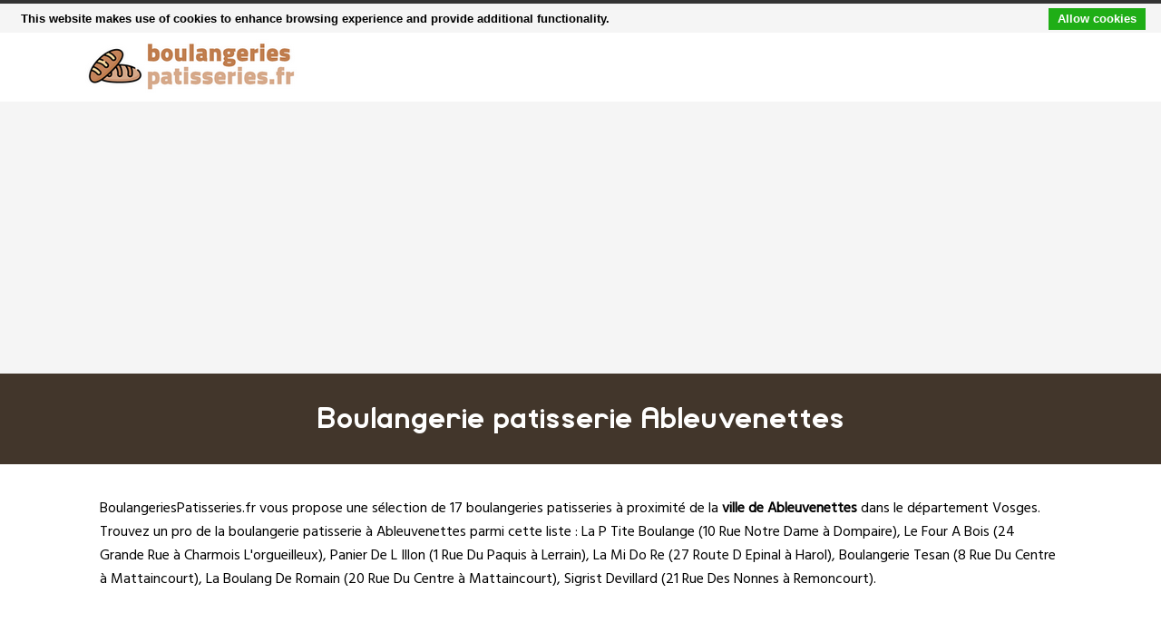

--- FILE ---
content_type: text/html
request_url: https://www.boulangeriespatisseries.fr/ableuvenettes.html
body_size: 3937
content:
<!doctype html>
<html xml:lang="fr" lang="fr">
<head>
	<meta charset="UTF-8"/>
	<meta name="content-type" content="text/html;charset=utf-8" />
<meta http-equiv="content-type" content="text/html;charset=utf-8" />
	<title>Boulangerie patisserie Ableuvenettes - Les boulangers patissiers de Ableuvenettes</title>
	<meta name="description" content="IIII➤ Boulangerie patisserie à Ableuvenettes (Vosges). 17 entreprises référencées dans la ville de Ableuvenettes. Trouvez une sélection complète à proximité de Ableuvenettes comme La P Tite Boulange 10 Rue Notre Dame, Le Four A Bois 24 Grande Rue, Panier De L Illon 1 Rue Du Paquis, La Mi Do Re 27 Route D Epinal."/>
	<meta name="robots" content="index, follow"/>	
	<meta name="format-detection" content="telephone=no"/>
	<meta name="Language" content="fr"/>
<meta name="msvalidate.01" content="45BA91909EFA73FC251D6B8ED64239DF" />
<meta name="google-site-verification" content="u1u8VFAFZpusU_JRoUlARv0sPVPdIw1HV8qiHmusisA" />
	<link rel="shortcut icon" href="images/favicon.ico" />

		<meta name="viewport" content="width=device-width"/>
		<link rel="stylesheet" href="style.css" type="text/css"/>
		<link rel="stylesheet" media="screen and (min-width:1000px)"  href="style-ordinateur.css" type="text/css"/>
		<link rel="stylesheet" media="screen and (max-width:1000px)"  href="style-smartphone.css" type="text/css"/>
	
<link href="https://fonts.googleapis.com/css2?family=Hind&display=swap" rel="stylesheet"> 
    		</head>
<body>

<header>
<div class="centrerlebloc">

<a href="https://www.boulangeriespatisseries.fr" title="BoulangeriesPatisseries.fr"><img src="images/logo.png" alt="BoulangeriesPatisseries.fr"/></a>


</div>
</header>

<div class="titrepage">
<div class="centrerlebloc">
<h1>Boulangerie patisserie Ableuvenettes</h1>
</div>
</div>


<article class="presentationblanc">
<div class="centrerlebloc">
<div class="contenuentreprisemarge">
<p><a href="https://www.boulangeriespatisseries.fr" title="BoulangeriesPatisseries.fr">BoulangeriesPatisseries.fr</a> vous propose une sélection de 17 boulangeries patisseries à proximité de la <strong>ville de Ableuvenettes</strong> dans le département <a href="vosges.html" title="Boulangeries pâtisseries Vosges">Vosges</a>. Trouvez un pro de la boulangerie patisserie à Ableuvenettes parmi cette liste : <a href="la-p-tite-boulange-dompaire.html" title="La P Tite Boulange Dompaire">La P Tite Boulange (10 Rue Notre Dame à Dompaire)</a>, <a href="le-four-a-bois-charmois-l-orgueilleux.html" title="Le Four A Bois Charmois L'orgueilleux">Le Four A Bois (24 Grande Rue à Charmois L'orgueilleux)</a>, <a href="panier-de-l-illon-lerrain.html" title="Panier De L Illon Lerrain">Panier De L Illon (1 Rue Du Paquis à Lerrain)</a>, <a href="la-mi-do-re-harol.html" title="La Mi Do Re Harol">La Mi Do Re (27 Route D Epinal à Harol)</a>, <a href="boulangerie-tesan-mattaincourt.html" title="Boulangerie Tesan Mattaincourt">Boulangerie Tesan (8 Rue Du Centre à Mattaincourt)</a>, <a href="la-boulang-de-romain-mattaincourt.html" title="La Boulang De Romain Mattaincourt">La Boulang De Romain (20 Rue Du Centre à Mattaincourt)</a>, <a href="sigrist-devillard-remoncourt.html" title="Sigrist Devillard Remoncourt">Sigrist Devillard (21 Rue Des Nonnes à Remoncourt)</a>.<div class="centrerlebloc paddingtrentehaut">
<div class='annoncesmoitiesolocal'>
<script type="text/javascript" async defer>
document.write('<ins id="boulangeriespatisseries"></ins>');
</script>
</div><div class='annoncesmoitiesolocal'>
<script type="text/javascript" async defer>
document.write('<ins id="boulangeriespatisseriessuite"></ins>');
</script>
</div>
</div>
<p>Sont aussi près de Remoncourt : <a href="boulangerie-patisserie-clerici-mirecourt.html" title="Boulangerie Patisserie Clerici Mirecourt">Boulangerie Patisserie Clerici (29 Rue Chanzy à Mirecourt)</a>, <a href="sarl-hocquard-febvre-mirecourt.html" title="Sarl Hocquard Febvre Mirecourt">Sarl Hocquard Febvre (27 Rue Chanzy à Mirecourt)</a>, <a href="chez-pierre-et-laura-chaumousey.html" title="Chez Pierre Et Laura Chaumousey">Chez Pierre Et Laura (217 Rue D Epinal à Chaumousey)</a>, <a href="sarl-nollot-christophe-mirecourt.html" title="Sarl Nollot Christophe Mirecourt">Sarl Nollot Christophe (14 Rue Du General Leclerc à Mirecourt)</a>, <a href="passions-gourmandes-mirecourt.html" title="Passions Gourmandes Mirecourt">Passions Gourmandes (168 Avenue Rene Porterat  à Mirecourt)</a>, <a href="boulangerie-patisserie-mirecourt.html" title="Boulangerie Patisserie Mirecourt">Boulangerie Patisserie (51 Rue Du General Leclerc à Mirecourt)</a>, <a href="au-fournil-des-saveurs-mirecourt.html" title="Au Fournil Des Saveurs Mirecourt">Au Fournil Des Saveurs (5 Rue De L Abbe Germini à Mirecourt)</a> et, <a href="au-plaisir-des-delices-darnieulles.html" title="Au Plaisir Des Delices Darnieulles">Au Plaisir Des Delices (37 Rue De La Croix Romont à Darnieulles)</a>. <p>Vous n'avez pas trouvé ce que vous recherchiez à <strong>Ableuvenettes</strong> ? Accédez aux listes des villes à proximité de Ableuvenettes :  <a href='epinal.html' title="Boulanger pâtissier Épinal">Épinal</a>, <a href='saint-die-des-vosges.html' title="Boulanger pâtissier Saint-Dié-des-Vosges">Saint-Dié-des-Vosges</a>, <a href='frain.html' title="Boulanger pâtissier Frain">Frain</a> ou <a href='syndicat.html' title="Boulanger pâtissier Le Syndicat">Le Syndicat</a>.
</div>
</div>
</article>
<div class="centrerlebloc paddingtrentehaut">
	
	
<script language="JavaScript">

    var _pjsleads = {


        'common' : {

			'pjpartnerkey': 'boulangeries_patisseries_fr'
        },


         'ads': [


            {
            'pjid' : 'boulangeriespatisseries',
			    'pjwhat': 'Boulangerie',
            'pjwhere': '88270',
            'pjnbres': '2'
            },
            {
            'pjid' : 'boulangeriespatisseriessuite',
			    'pjwhat': 'Boulangerie',
            'pjwhere': '88000',
            'pjnbres': '1'
            }

        ]
    };


    (function() {
        var sle = document.createElement('script'); sle.type = 'text/javascript'; sle.async = true;
        sle.src = ('https:' == document.location.protocol ? 'https://' : 'http://') + 'sle.pagesjaunes.fr/js/pj_locals.js';
        var s = document.getElementsByTagName('script')[0]; s.parentNode.insertBefore(sle, s);
    })();
</script>
	
	

	</div><div class="centrerlebloc">

<div class="titreentreprise">
<h2 class="titreentreprisemarge">
<a href="la-p-tite-boulange-dompaire.html" title="Boulangerie LA P TITE BOULANGE">LA P TITE BOULANGE</a>
</h2>
</div>
<div class="contenuentreprise">
<div class="contenuentreprisemarge">


Boulangerie à DOMPAIRE <i>(à 4.1km de Ableuvenettes)</i><p><strong><img src="images/adresse.png" class="logomap" alt="Adresse"/> 10 RUE NOTRE DAME 88270 DOMPAIRE</strong>


</div>
</div>

</div>
<div class="centrerlebloc paddingtrentehaut">
<script async src="//pagead2.googlesyndication.com/pagead/js/adsbygoogle.js"></script>
<!-- BoulangeriesPatisseries.fr -->
<ins class="adsbygoogle"
     style="display:block"
     data-ad-client="ca-pub-1598302612170162"
     data-ad-slot="8658608205"
     data-ad-format="link"></ins>
<script>
(adsbygoogle = window.adsbygoogle || []).push({});
</script>



</div>

<div class="centrerlebloc">

<div class="titreentreprise">
<h2 class="titreentreprisemarge">
<a href="le-four-a-bois-charmois-l-orgueilleux.html" title="Boulangerie LE FOUR A BOIS">LE FOUR A BOIS</a>
</h2>
</div>
<div class="contenuentreprise">
<div class="contenuentreprisemarge">


Boulangerie à CHARMOIS L'ORGUEILLEUX <i>(à 4.4km de Ableuvenettes)</i><p><strong><img src="images/adresse.png" class="logomap" alt="Adresse"/> 24 GRANDE RUE 88270 CHARMOIS L'ORGUEILLEUX</strong>


</div>
</div>

</div>
<div class="centrerlebloc">

<div class="titreentreprise">
<h2 class="titreentreprisemarge">
<a href="panier-de-l-illon-lerrain.html" title="Boulangerie PANIER DE L ILLON">PANIER DE L ILLON</a>
</h2>
</div>
<div class="contenuentreprise">
<div class="contenuentreprisemarge">


Boulangerie à LERRAIN <i>(à 6.7km de Ableuvenettes)</i><p><strong><img src="images/adresse.png" class="logomap" alt="Adresse"/> 1 RUE DU PAQUIS 88260 LERRAIN</strong>


</div>
</div>

</div>
<div class="centrerlebloc">

<div class="titreentreprise">
<h2 class="titreentreprisemarge">
<a href="la-mi-do-re-harol.html" title="Boulangerie LA MI DO RE">LA MI DO RE</a>
</h2>
</div>
<div class="contenuentreprise">
<div class="contenuentreprisemarge">


Boulangerie à HAROL <i>(à 8.9km de Ableuvenettes)</i><p><strong><img src="images/adresse.png" class="logomap" alt="Adresse"/> 27 ROUTE D EPINAL 88270 HAROL</strong>


</div>
</div>

</div>
<div class="centrerlebloc paddingtrentehaut">
<script async src="//pagead2.googlesyndication.com/pagead/js/adsbygoogle.js"></script>
<!-- BoulangeriesPatisseries.fr -->
<ins class="adsbygoogle"
     style="display:block"
     data-ad-client="ca-pub-1598302612170162"
     data-ad-slot="8658608205"
     data-ad-format="link"></ins>
<script>
(adsbygoogle = window.adsbygoogle || []).push({});
</script>



</div>

<div class="centrerlebloc">

<div class="titreentreprise">
<h2 class="titreentreprisemarge">
<a href="boulangerie-tesan-mattaincourt.html" title="Boulangerie BOULANGERIE TESAN">BOULANGERIE TESAN</a>
</h2>
</div>
<div class="contenuentreprise">
<div class="contenuentreprisemarge">


Boulangerie à MATTAINCOURT <i>(à 9.7km de Ableuvenettes)</i><p><strong><img src="images/adresse.png" class="logomap" alt="Adresse"/> 8 RUE DU CENTRE 88500 MATTAINCOURT</strong>


</div>
</div>

</div>
<div class="centrerlebloc">

<div class="titreentreprise">
<h2 class="titreentreprisemarge">
<a href="la-boulang-de-romain-mattaincourt.html" title="Boulangerie LA BOULANG DE ROMAIN">LA BOULANG DE ROMAIN</a>
</h2>
</div>
<div class="contenuentreprise">
<div class="contenuentreprisemarge">


Boulangerie à MATTAINCOURT <i>(à 9.7km de Ableuvenettes)</i><p><strong><img src="images/adresse.png" class="logomap" alt="Adresse"/> 20 RUE DU CENTRE 88500 MATTAINCOURT</strong>


</div>
</div>

</div>
<div class="centrerlebloc">

<div class="titreentreprise">
<h2 class="titreentreprisemarge">
<a href="sigrist-devillard-remoncourt.html" title="Boulangerie SIGRIST DEVILLARD">SIGRIST DEVILLARD</a>
</h2>
</div>
<div class="contenuentreprise">
<div class="contenuentreprisemarge">


Boulangerie à REMONCOURT <i>(à 10.3km de Ableuvenettes)</i><p><strong><img src="images/adresse.png" class="logomap" alt="Adresse"/> 21 RUE DES NONNES 88800 REMONCOURT</strong>


</div>
</div>

</div>
<div class="centrerlebloc">

<div class="titreentreprise">
<h2 class="titreentreprisemarge">
<a href="boulangerie-patisserie-clerici-mirecourt.html" title="Boulangerie BOULANGERIE PATISSERIE CLERICI">BOULANGERIE PATISSERIE CLERICI</a>
</h2>
</div>
<div class="contenuentreprise">
<div class="contenuentreprisemarge">


Boulangerie à MIRECOURT <i>(à 11.7km de Ableuvenettes)</i><p><strong><img src="images/adresse.png" class="logomap" alt="Adresse"/> 29 RUE CHANZY 88500 MIRECOURT</strong>


</div>
</div>

</div>
<div class="centrerlebloc">

<div class="titreentreprise">
<h2 class="titreentreprisemarge">
<a href="sarl-hocquard-febvre-mirecourt.html" title="Pâtisserie SARL HOCQUARD FEBVRE">SARL HOCQUARD FEBVRE</a>
</h2>
</div>
<div class="contenuentreprise">
<div class="contenuentreprisemarge">


Pâtisserie à MIRECOURT <i>(à 11.7km de Ableuvenettes)</i><p><strong><img src="images/adresse.png" class="logomap" alt="Adresse"/> 27 RUE CHANZY 88500 MIRECOURT</strong>


</div>
</div>

</div>
<div class="centrerlebloc">

<div class="titreentreprise">
<h2 class="titreentreprisemarge">
<a href="chez-pierre-et-laura-chaumousey.html" title="Boulangerie CHEZ PIERRE ET LAURA">CHEZ PIERRE ET LAURA</a>
</h2>
</div>
<div class="contenuentreprise">
<div class="contenuentreprisemarge">


Boulangerie à CHAUMOUSEY <i>(à 11.8km de Ableuvenettes)</i><p><strong><img src="images/adresse.png" class="logomap" alt="Adresse"/> 217 RUE D EPINAL 88390 CHAUMOUSEY</strong>


</div>
</div>

</div>
<div class="centrerlebloc">

<div class="titreentreprise">
<h2 class="titreentreprisemarge">
<a href="sarl-nollot-christophe-mirecourt.html" title="Boulangerie SARL NOLLOT CHRISTOPHE">SARL NOLLOT CHRISTOPHE</a>
</h2>
</div>
<div class="contenuentreprise">
<div class="contenuentreprisemarge">


Boulangerie à MIRECOURT <i>(à 11.8km de Ableuvenettes)</i><p><strong><img src="images/adresse.png" class="logomap" alt="Adresse"/> 14 RUE DU GENERAL LECLERC 88500 MIRECOURT</strong>


</div>
</div>

</div>
<div class="centrerlebloc">

<div class="titreentreprise">
<h2 class="titreentreprisemarge">
<a href="passions-gourmandes-mirecourt.html" title="Boulangerie PASSIONS GOURMANDES">PASSIONS GOURMANDES</a>
</h2>
</div>
<div class="contenuentreprise">
<div class="contenuentreprisemarge">


Boulangerie à MIRECOURT <i>(à 11.9km de Ableuvenettes)</i><p><strong><img src="images/adresse.png" class="logomap" alt="Adresse"/> 168 AVENUE RENE PORTERAT  88500 MIRECOURT</strong>


</div>
</div>

</div>
<div class="centrerlebloc">

<div class="titreentreprise">
<h2 class="titreentreprisemarge">
<a href="boulangerie-patisserie-mirecourt.html" title="Boulangerie BOULANGERIE PATISSERIE">BOULANGERIE PATISSERIE</a>
</h2>
</div>
<div class="contenuentreprise">
<div class="contenuentreprisemarge">


Boulangerie à MIRECOURT <i>(à 12km de Ableuvenettes)</i><p><strong><img src="images/adresse.png" class="logomap" alt="Adresse"/> 51 RUE DU GENERAL LECLERC 88500 MIRECOURT</strong>


</div>
</div>

</div>
<div class="centrerlebloc">

<div class="titreentreprise">
<h2 class="titreentreprisemarge">
<a href="au-fournil-des-saveurs-mirecourt.html" title="Boulangerie AU FOURNIL DES SAVEURS">AU FOURNIL DES SAVEURS</a>
</h2>
</div>
<div class="contenuentreprise">
<div class="contenuentreprisemarge">


Boulangerie à MIRECOURT <i>(à 12.1km de Ableuvenettes)</i><p><strong><img src="images/adresse.png" class="logomap" alt="Adresse"/> 5 RUE DE L ABBE GERMINI 88500 MIRECOURT</strong>


</div>
</div>

</div>
<div class="centrerlebloc">

<div class="titreentreprise">
<h2 class="titreentreprisemarge">
<a href="au-plaisir-des-delices-darnieulles.html" title="Boulangerie AU PLAISIR DES DELICES">AU PLAISIR DES DELICES</a>
</h2>
</div>
<div class="contenuentreprise">
<div class="contenuentreprisemarge">


Boulangerie à DARNIEULLES <i>(à 12.1km de Ableuvenettes)</i><p><strong><img src="images/adresse.png" class="logomap" alt="Adresse"/> 37 RUE DE LA CROIX ROMONT 88390 DARNIEULLES</strong>


</div>
</div>

</div>
<div class="centrerlebloc">

<div class="titreentreprise">
<h2 class="titreentreprisemarge">
<a href="teintes-et-saveurs-uxegney.html" title="Boulangerie TEINTES ET SAVEURS">TEINTES ET SAVEURS</a>
</h2>
</div>
<div class="contenuentreprise">
<div class="contenuentreprisemarge">


Boulangerie à UXEGNEY <i>(à 13.9km de Ableuvenettes)</i><p><strong><img src="images/adresse.png" class="logomap" alt="Adresse"/> 13 RUE DE SANCHEY 88390 UXEGNEY</strong>


</div>
</div>

</div>
<div class="centrerlebloc">

<div class="titreentreprise">
<h2 class="titreentreprisemarge">
<a href="maison-vdr-uxegney.html" title="Boulangerie MAISON VDR">MAISON VDR</a>
</h2>
</div>
<div class="contenuentreprise">
<div class="contenuentreprisemarge">


Boulangerie à UXEGNEY <i>(à 14.4km de Ableuvenettes)</i><p><strong><img src="images/adresse.png" class="logomap" alt="Adresse"/> 15 RUE D EPINAL 88390 UXEGNEY</strong>


</div>
</div>

</div>


<div class="margetrentehaut">
<div class="centrerlebloc">
<div class="presentationblanc">
<div class="contenuentreprisemarge"><p>
 Les dernières créations de boulangeries à proximité de Ableuvenettes sont Lm Yajini en 2024 (Charmes), Passions Gourmandes en 2024 (Mirecourt), Solange Et Gourmandises en 2024 (Nomexy) et Cg2r en 2024 (Chatenois).</p>
</div>
</div>
</div>
</div>


<div class="centrerlebloc">
<div class='blocautre margetrentehaut'>
	<div class='blocautrepadding'>
	<div class='autretitre'><a href="epinal.html" title="Boulangerie à Épinal">Boulangers de Épinal</a></div>
	</div>
	</div>
	<div class='blocautre margetrentehaut'>
	<div class='blocautrepadding'>
	<div class='autretitre'><a href="pulligny.html" title="Boulangerie à Pulligny">Boulangers de Pulligny</a></div>
	</div>
	</div>
	<div class='blocautre margetrentehaut'>
	<div class='blocautrepadding'>
	<div class='autretitre'><a href="gerbeviller.html" title="Boulangerie à Gerbéviller">Boulangers de Gerbéviller</a></div>
	</div>
	</div>
	<div class='blocautre margetrentehaut'>
	<div class='blocautrepadding'>
	<div class='autretitre'><a href="damelevieres.html" title="Boulangerie à Damelevières">Boulangers de Damelevières</a></div>
	</div>
	</div>
	<div class='blocautre margetrentehaut'>
	<div class='blocautrepadding'>
	<div class='autretitre'><a href="bourbonne-les-bains.html" title="Boulangerie à Bourbonne-les-Bains">Boulangers de Bourbonne-les-Bains</a></div>
	</div>
	</div>
	<div class='blocautre margetrentehaut'>
	<div class='blocautrepadding'>
	<div class='autretitre'><a href="bainville-sur-madon.html" title="Boulangerie à Bainville-sur-Madon">Boulangers de Bainville-sur-Madon</a></div>
	</div>
	</div>
	<div class='blocautre margetrentehaut'>
	<div class='blocautrepadding'>
	<div class='autretitre'><a href="richardmenil.html" title="Boulangerie à Richardménil">Boulangers de Richardménil</a></div>
	</div>
	</div>
	<div class='blocautre margetrentehaut'>
	<div class='blocautrepadding'>
	<div class='autretitre'><a href="luxeuil-les-bains.html" title="Boulangerie à Luxeuil-les-Bains">Boulangers de Luxeuil-les-Bains</a></div>
	</div>
	</div>
	<div class='blocautre margetrentehaut'>
	<div class='blocautrepadding'>
	<div class='autretitre'><a href="rosieres-aux-salines.html" title="Boulangerie à Rosières-aux-Salines">Boulangers de Rosières-aux-Salines</a></div>
	</div>
	</div>
	<div class='blocautre margetrentehaut'>
	<div class='blocautrepadding'>
	<div class='autretitre'><a href="ludres.html" title="Boulangerie à Ludres">Boulangers de Ludres</a></div>
	</div>
	</div>
	<div class='blocautre margetrentehaut'>
	<div class='blocautrepadding'>
	<div class='autretitre'><a href="messein.html" title="Boulangerie à Messein">Boulangers de Messein</a></div>
	</div>
	</div>
	<div class='blocautre margetrentehaut'>
	<div class='blocautrepadding'>
	<div class='autretitre'><a href="neuves-maisons.html" title="Boulangerie à Neuves-Maisons">Boulangers de Neuves-Maisons</a></div>
	</div>
	</div>
	</div>


﻿
<footer>

© BoulangeriesPatisseries.fr - 2026 - <a href="contact.html" title="Contacter BoulangeriesPatisseries.fr">Contact</a>

</footer>
<script type="text/javascript" src="https://cdn.jsdelivr.net/npm/cookie-bar/cookiebar-latest.min.js?theme=white&thirdparty=1&always=1&scrolling=1&top=1&hideDetailsBtn=1"></script>

</body>
</html>



--- FILE ---
content_type: text/html; charset=utf-8
request_url: https://www.google.com/recaptcha/api2/aframe
body_size: 269
content:
<!DOCTYPE HTML><html><head><meta http-equiv="content-type" content="text/html; charset=UTF-8"></head><body><script nonce="05kifOJt2N-1HxWDC2pRQQ">/** Anti-fraud and anti-abuse applications only. See google.com/recaptcha */ try{var clients={'sodar':'https://pagead2.googlesyndication.com/pagead/sodar?'};window.addEventListener("message",function(a){try{if(a.source===window.parent){var b=JSON.parse(a.data);var c=clients[b['id']];if(c){var d=document.createElement('img');d.src=c+b['params']+'&rc='+(localStorage.getItem("rc::a")?sessionStorage.getItem("rc::b"):"");window.document.body.appendChild(d);sessionStorage.setItem("rc::e",parseInt(sessionStorage.getItem("rc::e")||0)+1);localStorage.setItem("rc::h",'1769031735306');}}}catch(b){}});window.parent.postMessage("_grecaptcha_ready", "*");}catch(b){}</script></body></html>